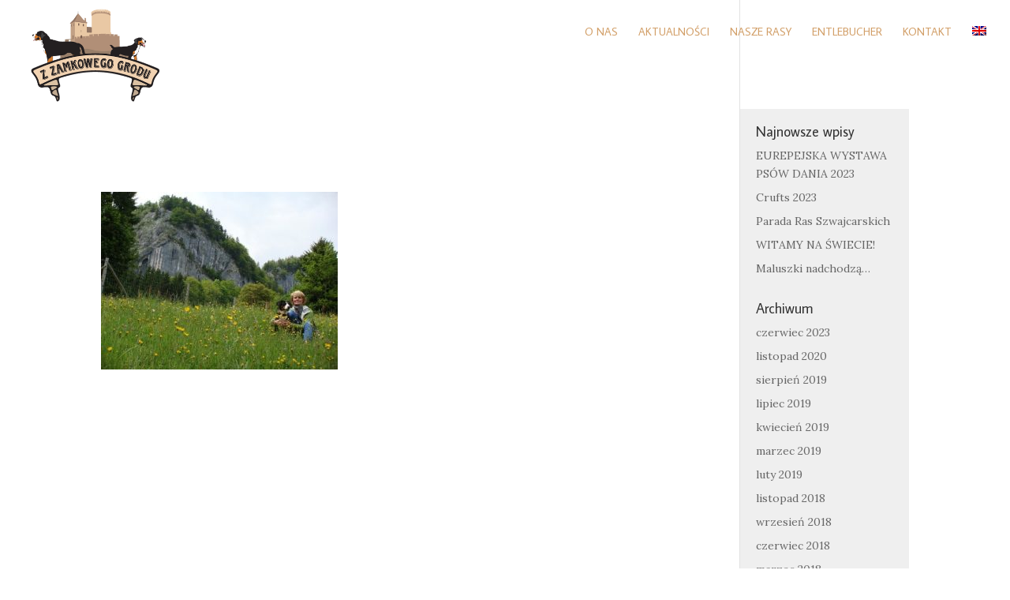

--- FILE ---
content_type: text/html; charset=UTF-8
request_url: http://zamkowygrod.eu/c201/
body_size: 5970
content:
<!DOCTYPE html>
<html lang="pl-PL">
<head>
	<meta charset="UTF-8" />
<meta http-equiv="X-UA-Compatible" content="IE=edge">
	<link rel="pingback" href="http://zamkowygrod.eu/xmlrpc.php" />

	<script type="text/javascript">
		document.documentElement.className = 'js';
	</script>

	<script>var et_site_url='http://zamkowygrod.eu';var et_post_id='1009';function et_core_page_resource_fallback(a,b){"undefined"===typeof b&&(b=a.sheet.cssRules&&0===a.sheet.cssRules.length);b&&(a.onerror=null,a.onload=null,a.href?a.href=et_site_url+"/?et_core_page_resource="+a.id+et_post_id:a.src&&(a.src=et_site_url+"/?et_core_page_resource="+a.id+et_post_id))}
</script><title>C201 | Zamkowy Gród</title>

	  <link rel="alternate" hreflang="pl" href="http://zamkowygrod.eu/c201/" />
<link rel="alternate" hreflang="en" href="http://zamkowygrod.eu/en/c201-2/" />
<link rel='dns-prefetch' href='//s0.wp.com' />
<link rel='dns-prefetch' href='//fonts.googleapis.com' />
<link rel='dns-prefetch' href='//s.w.org' />
<link rel="alternate" type="application/rss+xml" title="Zamkowy Gród &raquo; Kanał z wpisami" href="http://zamkowygrod.eu/feed/" />
		<script type="text/javascript">
			window._wpemojiSettings = {"baseUrl":"https:\/\/s.w.org\/images\/core\/emoji\/12.0.0-1\/72x72\/","ext":".png","svgUrl":"https:\/\/s.w.org\/images\/core\/emoji\/12.0.0-1\/svg\/","svgExt":".svg","source":{"concatemoji":"http:\/\/zamkowygrod.eu\/wp-includes\/js\/wp-emoji-release.min.js?ver=bb044176f8476667f0fcae0424da9658"}};
			!function(e,a,t){var n,r,o,i=a.createElement("canvas"),p=i.getContext&&i.getContext("2d");function s(e,t){var a=String.fromCharCode;p.clearRect(0,0,i.width,i.height),p.fillText(a.apply(this,e),0,0);e=i.toDataURL();return p.clearRect(0,0,i.width,i.height),p.fillText(a.apply(this,t),0,0),e===i.toDataURL()}function c(e){var t=a.createElement("script");t.src=e,t.defer=t.type="text/javascript",a.getElementsByTagName("head")[0].appendChild(t)}for(o=Array("flag","emoji"),t.supports={everything:!0,everythingExceptFlag:!0},r=0;r<o.length;r++)t.supports[o[r]]=function(e){if(!p||!p.fillText)return!1;switch(p.textBaseline="top",p.font="600 32px Arial",e){case"flag":return s([55356,56826,55356,56819],[55356,56826,8203,55356,56819])?!1:!s([55356,57332,56128,56423,56128,56418,56128,56421,56128,56430,56128,56423,56128,56447],[55356,57332,8203,56128,56423,8203,56128,56418,8203,56128,56421,8203,56128,56430,8203,56128,56423,8203,56128,56447]);case"emoji":return!s([55357,56424,55356,57342,8205,55358,56605,8205,55357,56424,55356,57340],[55357,56424,55356,57342,8203,55358,56605,8203,55357,56424,55356,57340])}return!1}(o[r]),t.supports.everything=t.supports.everything&&t.supports[o[r]],"flag"!==o[r]&&(t.supports.everythingExceptFlag=t.supports.everythingExceptFlag&&t.supports[o[r]]);t.supports.everythingExceptFlag=t.supports.everythingExceptFlag&&!t.supports.flag,t.DOMReady=!1,t.readyCallback=function(){t.DOMReady=!0},t.supports.everything||(n=function(){t.readyCallback()},a.addEventListener?(a.addEventListener("DOMContentLoaded",n,!1),e.addEventListener("load",n,!1)):(e.attachEvent("onload",n),a.attachEvent("onreadystatechange",function(){"complete"===a.readyState&&t.readyCallback()})),(n=t.source||{}).concatemoji?c(n.concatemoji):n.wpemoji&&n.twemoji&&(c(n.twemoji),c(n.wpemoji)))}(window,document,window._wpemojiSettings);
		</script>
		<meta content="Divi v.3.22.7" name="generator"/><style type="text/css">
img.wp-smiley,
img.emoji {
	display: inline !important;
	border: none !important;
	box-shadow: none !important;
	height: 1em !important;
	width: 1em !important;
	margin: 0 .07em !important;
	vertical-align: -0.1em !important;
	background: none !important;
	padding: 0 !important;
}
</style>
	<link rel='stylesheet' id='wp-block-library-css'  href='http://zamkowygrod.eu/wp-includes/css/dist/block-library/style.min.css?ver=bb044176f8476667f0fcae0424da9658' type='text/css' media='all' />
<link rel='stylesheet' id='wpml-menu-item-0-css'  href='//zamkowygrod.eu/wp-content/plugins/sitepress-multilingual-cms/templates/language-switchers/menu-item/style.css?ver=1' type='text/css' media='all' />
<link rel='stylesheet' id='wp-lightbox-2.min.css-css'  href='http://zamkowygrod.eu/wp-content/plugins/wp-lightbox-2/styles/lightbox.min.pl_PL.css?ver=1.3.4' type='text/css' media='all' />
<link rel='stylesheet' id='divi-style-css'  href='http://zamkowygrod.eu/wp-content/themes/Divi/style.css?ver=3.22.7' type='text/css' media='all' />
<link rel='stylesheet' id='et-builder-googlefonts-cached-css'  href='http://fonts.googleapis.com/css?family=Average+Sans%3Aregular%7CLora%3Aregular%2Citalic%2C700%2C700italic&#038;ver=bb044176f8476667f0fcae0424da9658#038;subset=latin,latin-ext' type='text/css' media='all' />
<link rel='stylesheet' id='dashicons-css'  href='http://zamkowygrod.eu/wp-includes/css/dashicons.min.css?ver=bb044176f8476667f0fcae0424da9658' type='text/css' media='all' />
<link rel='stylesheet' id='jetpack_css-css'  href='http://zamkowygrod.eu/wp-content/plugins/jetpack/css/jetpack.css?ver=7.3.5' type='text/css' media='all' />
<script type='text/javascript' src='http://zamkowygrod.eu/wp-includes/js/jquery/jquery.js?ver=1.12.4-wp'></script>
<script type='text/javascript' src='http://zamkowygrod.eu/wp-includes/js/jquery/jquery-migrate.min.js?ver=1.4.1'></script>
<link rel='https://api.w.org/' href='http://zamkowygrod.eu/wp-json/' />
<link rel="EditURI" type="application/rsd+xml" title="RSD" href="http://zamkowygrod.eu/xmlrpc.php?rsd" />
<link rel="wlwmanifest" type="application/wlwmanifest+xml" href="http://zamkowygrod.eu/wp-includes/wlwmanifest.xml" /> 

<link rel='shortlink' href='https://wp.me/aaChto-gh' />
<link rel="alternate" type="application/json+oembed" href="http://zamkowygrod.eu/wp-json/oembed/1.0/embed?url=http%3A%2F%2Fzamkowygrod.eu%2Fc201%2F" />
<link rel="alternate" type="text/xml+oembed" href="http://zamkowygrod.eu/wp-json/oembed/1.0/embed?url=http%3A%2F%2Fzamkowygrod.eu%2Fc201%2F&#038;format=xml" />
<meta name="generator" content="WPML ver:4.0.4 stt:1,41;" />

<link rel='dns-prefetch' href='//v0.wordpress.com'/>
<style type='text/css'>img#wpstats{display:none}</style><meta name="viewport" content="width=device-width, initial-scale=1.0, maximum-scale=1.0, user-scalable=0" /><link rel="shortcut icon" href="http://zamkowygrod.eu/wp-content/uploads/2018/06/Favicon.png" />
<!-- Jetpack Open Graph Tags -->
<meta property="og:type" content="article" />
<meta property="og:title" content="C201" />
<meta property="og:url" content="http://zamkowygrod.eu/c201/" />
<meta property="og:description" content="Odwiedź wpis aby zdobyć więcej informacji." />
<meta property="article:published_time" content="2018-07-05T11:24:35+00:00" />
<meta property="article:modified_time" content="2018-07-05T11:24:35+00:00" />
<meta property="og:site_name" content="Zamkowy Gród" />
<meta property="og:image" content="http://zamkowygrod.eu/wp-content/uploads/2018/07/C201.jpg" />
<meta property="og:locale" content="pl_PL" />
<meta name="twitter:text:title" content="C201" />
<meta name="twitter:image" content="http://zamkowygrod.eu/wp-content/uploads/2018/07/C201.jpg?w=640" />
<meta name="twitter:card" content="summary_large_image" />
<meta name="twitter:description" content="Odwiedź wpis aby zdobyć więcej informacji." />

<!-- End Jetpack Open Graph Tags -->
<link rel="stylesheet" id="et-divi-customizer-global-cached-inline-styles" href="http://zamkowygrod.eu/wp-content/cache/et/global/et-divi-customizer-global-17679518093032.min.css" onerror="et_core_page_resource_fallback(this, true)" onload="et_core_page_resource_fallback(this)" /></head>
<body class="attachment attachment-template-default single single-attachment postid-1009 attachmentid-1009 attachment-jpeg et_pb_button_helper_class et_transparent_nav et_fullwidth_nav et_fixed_nav et_show_nav et_hide_fixed_logo et_cover_background et_pb_gutter osx et_pb_gutters3 et_primary_nav_dropdown_animation_flip et_secondary_nav_dropdown_animation_fade et_pb_footer_columns4 et_header_style_left et_right_sidebar et_divi_theme et-db et_minified_js et_minified_css">
	<div id="page-container">

	
	
			<header id="main-header" data-height-onload="66">
			<div class="container clearfix et_menu_container">
							<div class="logo_container">
					<span class="logo_helper"></span>
					<a href="http://zamkowygrod.eu/">
						<img src="http://zamkowygrod.eu/wp-content/uploads/2018/06/logo.png" alt="Zamkowy Gród" id="logo" data-height-percentage="54" />
					</a>
				</div>
							<div id="et-top-navigation" data-height="66" data-fixed-height="40">
											<nav id="top-menu-nav">
						<ul id="top-menu" class="nav"><li id="menu-item-115" class="menu-item menu-item-type-custom menu-item-object-custom menu-item-115"><a href="/#onas">O nas</a></li>
<li id="menu-item-117" class="menu-item menu-item-type-custom menu-item-object-custom menu-item-117"><a href="/#aktualnosci">Aktualności</a></li>
<li id="menu-item-116" class="menu-item menu-item-type-custom menu-item-object-custom menu-item-116"><a href="/#rasy">Nasze Rasy</a></li>
<li id="menu-item-112" class="menu-item menu-item-type-post_type menu-item-object-page menu-item-112"><a href="http://zamkowygrod.eu/entlebucher/">Entlebucher</a></li>
<li id="menu-item-110" class="menu-item menu-item-type-post_type menu-item-object-page menu-item-110"><a href="http://zamkowygrod.eu/kontakt/">Kontakt</a></li>
<li id="menu-item-wpml-ls-2-en" class="menu-item wpml-ls-slot-2 wpml-ls-item wpml-ls-item-en wpml-ls-menu-item wpml-ls-first-item wpml-ls-last-item menu-item-type-wpml_ls_menu_item menu-item-object-wpml_ls_menu_item menu-item-wpml-ls-2-en"><a href="http://zamkowygrod.eu/en/c201-2/"><img class="wpml-ls-flag" src="http://zamkowygrod.eu/wp-content/plugins/sitepress-multilingual-cms/res/flags/en.png" alt="en" title="English"></a></li>
</ul>						</nav>
					
					
					
					
					<div id="et_mobile_nav_menu">
				<div class="mobile_nav closed">
					<span class="select_page">Zaznacz stronę</span>
					<span class="mobile_menu_bar mobile_menu_bar_toggle"></span>
				</div>
			</div>				</div> <!-- #et-top-navigation -->
			</div> <!-- .container -->
			<div class="et_search_outer">
				<div class="container et_search_form_container">
					<form role="search" method="get" class="et-search-form" action="http://zamkowygrod.eu/">
					<input type="search" class="et-search-field" placeholder="Wyszukiwanie &hellip;" value="" name="s" title="Szukaj:" />					</form>
					<span class="et_close_search_field"></span>
				</div>
			</div>
		</header> <!-- #main-header -->
			<div id="et-main-area">
	
<div id="main-content">
		<div class="container">
		<div id="content-area" class="clearfix">
			<div id="left-area">
											<article id="post-1009" class="et_pb_post post-1009 attachment type-attachment status-inherit hentry">
											<div class="et_post_meta_wrapper">
							<h1 class="entry-title">C201</h1>

						
												</div> <!-- .et_post_meta_wrapper -->
				
					<div class="entry-content">
					<p class="attachment"><a href='http://zamkowygrod.eu/wp-content/uploads/2018/07/C201.jpg'><img width="300" height="225" src="http://zamkowygrod.eu/wp-content/uploads/2018/07/C201-300x225.jpg" class="attachment-medium size-medium" alt="" srcset="http://zamkowygrod.eu/wp-content/uploads/2018/07/C201-300x225.jpg 300w, http://zamkowygrod.eu/wp-content/uploads/2018/07/C201.jpg 500w" sizes="(max-width: 300px) 100vw, 300px" /></a></p>
					</div> <!-- .entry-content -->
					<div class="et_post_meta_wrapper">
										</div> <!-- .et_post_meta_wrapper -->
				</article> <!-- .et_pb_post -->

						</div> <!-- #left-area -->

				<div id="sidebar">
				<div id="recent-posts-2" class="et_pb_widget widget_recent_entries">		<h4 class="widgettitle">Najnowsze wpisy</h4>		<ul>
											<li>
					<a href="http://zamkowygrod.eu/eurepejska-wystawa-psow-dania-2023/">EUREPEJSKA WYSTAWA PSÓW DANIA 2023</a>
									</li>
											<li>
					<a href="http://zamkowygrod.eu/crufts-2023/">Crufts 2023</a>
									</li>
											<li>
					<a href="http://zamkowygrod.eu/1806/">Parada Ras Szwajcarskich</a>
									</li>
											<li>
					<a href="http://zamkowygrod.eu/witamy-na-swiecie-3/">WITAMY NA ŚWIECIE!</a>
									</li>
											<li>
					<a href="http://zamkowygrod.eu/maluszki-nadchodza/">Maluszki nadchodzą&#8230;</a>
									</li>
					</ul>
		</div> <!-- end .et_pb_widget --><div id="archives-2" class="et_pb_widget widget_archive"><h4 class="widgettitle">Archiwum</h4>		<ul>
				<li><a href='http://zamkowygrod.eu/2023/06/'>czerwiec 2023</a></li>
	<li><a href='http://zamkowygrod.eu/2020/11/'>listopad 2020</a></li>
	<li><a href='http://zamkowygrod.eu/2019/08/'>sierpień 2019</a></li>
	<li><a href='http://zamkowygrod.eu/2019/07/'>lipiec 2019</a></li>
	<li><a href='http://zamkowygrod.eu/2019/04/'>kwiecień 2019</a></li>
	<li><a href='http://zamkowygrod.eu/2019/03/'>marzec 2019</a></li>
	<li><a href='http://zamkowygrod.eu/2019/02/'>luty 2019</a></li>
	<li><a href='http://zamkowygrod.eu/2018/11/'>listopad 2018</a></li>
	<li><a href='http://zamkowygrod.eu/2018/09/'>wrzesień 2018</a></li>
	<li><a href='http://zamkowygrod.eu/2018/06/'>czerwiec 2018</a></li>
	<li><a href='http://zamkowygrod.eu/2018/03/'>marzec 2018</a></li>
	<li><a href='http://zamkowygrod.eu/2018/02/'>luty 2018</a></li>
	<li><a href='http://zamkowygrod.eu/2017/10/'>październik 2017</a></li>
	<li><a href='http://zamkowygrod.eu/2017/06/'>czerwiec 2017</a></li>
	<li><a href='http://zamkowygrod.eu/2016/11/'>listopad 2016</a></li>
	<li><a href='http://zamkowygrod.eu/2016/08/'>sierpień 2016</a></li>
		</ul>
			</div> <!-- end .et_pb_widget -->	</div> <!-- end #sidebar -->
		</div> <!-- #content-area -->
	</div> <!-- .container -->
	</div> <!-- #main-content -->


	<span class="et_pb_scroll_top et-pb-icon"></span>


			<footer id="main-footer">
				

		
				<div id="footer-bottom">
					<div class="container clearfix">
				<div id="footer-info">© Hodowla Psów Rasowych "Z Zamkowego Grodu" | Design by: <a href="http://pixelsquare.pl" target="_blank" rel="noopener">PIXELSQUARE</a></div>					</div>	<!-- .container -->
				</div>
			</footer> <!-- #main-footer -->
		</div> <!-- #et-main-area -->


	</div> <!-- #page-container -->

		<div style="display:none">
	</div>
	<script type="text/javascript">
			</script>
	<!-- Global site tag (gtag.js) - Google Analytics -->
<script async src="https://www.googletagmanager.com/gtag/js?id=UA-132477801-2"></script>
<script>
  window.dataLayer = window.dataLayer || [];
  function gtag(){dataLayer.push(arguments);}
  gtag('js', new Date());

  gtag('config', 'UA-132477801-2');
</script>
<script type='text/javascript' src='https://s0.wp.com/wp-content/js/devicepx-jetpack.js?ver=202604'></script>
<script type='text/javascript'>
/* <![CDATA[ */
var JQLBSettings = {"fitToScreen":"1","resizeSpeed":"400","displayDownloadLink":"0","navbarOnTop":"0","loopImages":"","resizeCenter":"","marginSize":"0","linkTarget":"","help":"","prevLinkTitle":"previous image","nextLinkTitle":"next image","prevLinkText":"\u00ab Previous","nextLinkText":"Next \u00bb","closeTitle":"close image gallery","image":"Image ","of":" of ","download":"Download","jqlb_overlay_opacity":"80","jqlb_overlay_color":"#000000","jqlb_overlay_close":"1","jqlb_border_width":"10","jqlb_border_color":"#ffffff","jqlb_border_radius":"0","jqlb_image_info_background_transparency":"100","jqlb_image_info_bg_color":"#ffffff","jqlb_image_info_text_color":"#000000","jqlb_image_info_text_fontsize":"10","jqlb_show_text_for_image":"1","jqlb_next_image_title":"next image","jqlb_previous_image_title":"previous image","jqlb_next_button_image":"http:\/\/zamkowygrod.eu\/wp-content\/plugins\/wp-lightbox-2\/styles\/images\/pl_PL\/next.gif","jqlb_previous_button_image":"http:\/\/zamkowygrod.eu\/wp-content\/plugins\/wp-lightbox-2\/styles\/images\/pl_PL\/prev.gif","jqlb_maximum_width":"","jqlb_maximum_height":"","jqlb_show_close_button":"1","jqlb_close_image_title":"close image gallery","jqlb_close_image_max_heght":"22","jqlb_image_for_close_lightbox":"http:\/\/zamkowygrod.eu\/wp-content\/plugins\/wp-lightbox-2\/styles\/images\/pl_PL\/closelabel.gif","jqlb_keyboard_navigation":"1","jqlb_popup_size_fix":"0"};
/* ]]> */
</script>
<script type='text/javascript' src='http://zamkowygrod.eu/wp-content/plugins/wp-lightbox-2/wp-lightbox-2.min.js?ver=1.3.4.1'></script>
<script type='text/javascript'>
/* <![CDATA[ */
var DIVI = {"item_count":"%d Item","items_count":"%d Items"};
var et_shortcodes_strings = {"previous":"Poprzednie","next":"Nast\u0119pne"};
var et_pb_custom = {"ajaxurl":"http:\/\/zamkowygrod.eu\/wp-admin\/admin-ajax.php","images_uri":"http:\/\/zamkowygrod.eu\/wp-content\/themes\/Divi\/images","builder_images_uri":"http:\/\/zamkowygrod.eu\/wp-content\/themes\/Divi\/includes\/builder\/images","et_frontend_nonce":"ddfe825669","subscription_failed":"Prosz\u0119, sprawd\u017a pola poni\u017cej, aby upewni\u0107 si\u0119, \u017ce wpisa\u0142e\u015b poprawn\u0105 informacj\u0119.","et_ab_log_nonce":"f3b5b0056b","fill_message":"Prosz\u0119 wype\u0142ni\u0107 nast\u0119puj\u0105ce pola:","contact_error_message":"Napraw poni\u017csze b\u0142\u0119dy:","invalid":"Nieprawid\u0142owy adres e-mail","captcha":"Captcha","prev":"Przed","previous":"Poprzednie","next":"Dalej","wrong_captcha":"Wpisa\u0142e\u015b\/-a\u015b w captcha nieprawid\u0142owy numer.","ignore_waypoints":"no","is_divi_theme_used":"1","widget_search_selector":".widget_search","is_ab_testing_active":"","page_id":"1009","unique_test_id":"","ab_bounce_rate":"5","is_cache_plugin_active":"no","is_shortcode_tracking":"","tinymce_uri":""};
var et_pb_box_shadow_elements = [];
/* ]]> */
</script>
<script type='text/javascript' src='http://zamkowygrod.eu/wp-content/themes/Divi/js/custom.min.js?ver=3.22.7'></script>
<script type='text/javascript' src='http://zamkowygrod.eu/wp-content/themes/Divi/includes/builder/scripts/cpt-modules-wrapper.js?ver=3.22.7'></script>
<script type='text/javascript' src='http://zamkowygrod.eu/wp-content/themes/Divi/core/admin/js/common.js?ver=3.22.7'></script>
<script type='text/javascript' src='http://zamkowygrod.eu/wp-includes/js/wp-embed.min.js?ver=bb044176f8476667f0fcae0424da9658'></script>
<script type='text/javascript' src='https://stats.wp.com/e-202604.js' async='async' defer='defer'></script>
<script type='text/javascript'>
	_stq = window._stq || [];
	_stq.push([ 'view', {v:'ext',j:'1:7.3.5',blog:'156886994',post:'1009',tz:'0',srv:'zamkowygrod.eu'} ]);
	_stq.push([ 'clickTrackerInit', '156886994', '1009' ]);
</script>
</body>
</html>
